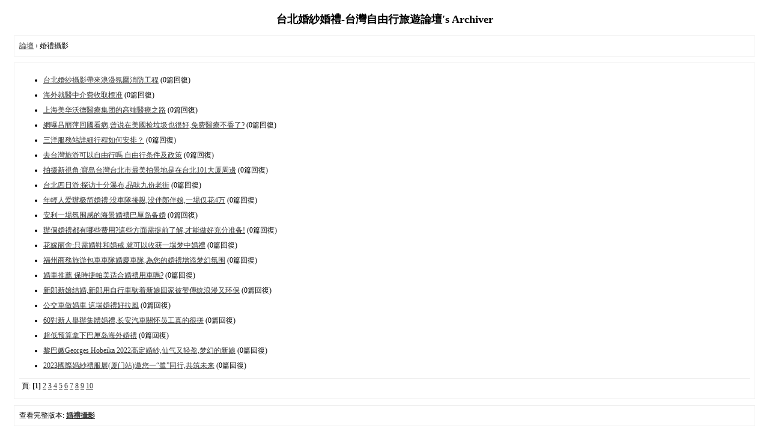

--- FILE ---
content_type: text/html; charset=utf-8
request_url: http://www.veryjudy.com.tw/archiver/fid-40.html
body_size: 4739
content:
<!DOCTYPE html PUBLIC "-//W3C//DTD XHTML 1.0 Transitional//EN" "http://www.w3.org/TR/xhtml1/DTD/xhtml1-transitional.dtd">
<html xmlns="http://www.w3.org/1999/xhtml">
<head>
<base href="http://www.veryjudy.com.tw/archiver/" />
<title>婚禮攝影 - 台北婚紗婚禮-台灣自由行旅遊論壇 -  Powered by Discuz! Archiver</title>

<meta name="keywords" content="婚禮攝影" />
<meta name="description" content="婚禮攝影 ,台北婚紗婚禮-台灣自由行旅遊論壇" />
<meta name="generator" content="Discuz! X3.3" />
<meta name="author" content="Discuz! Team and Comsenz UI Team" />
<meta name="copyright" content="2001-2017 Comsenz Inc." />
<style type="text/css">
	body {font-family: Verdana;FONT-SIZE: 12px;MARGIN: 0;color: #000000;background: #ffffff;}
	img {border:0;}
	li {margin-top: 8px;}
	.page {padding: 4px; border-top: 1px #EEEEEE solid}
	.author {background-color:#EEEEFF; padding: 6px; border-top: 1px #ddddee solid}
	#nav, #content, #end {padding: 8px; border: 1px solid #EEEEEE; clear: both; width: 95%; margin: auto; margin-top: 10px;}
	#header, #footer { margin-top: 20px; }
	#loginform {text-align: center;}
</style>
</head>
<body vlink="#333333" link="#333333">
<center id="header">
<h2>台北婚紗婚禮-台灣自由行旅遊論壇's Archiver </h2>
</center><div id="nav">
	<a href="./">論壇</a> &rsaquo; 婚禮攝影</div>

<div id="content">
		<ul type="1" start="1">
								<li><a href="tid-2776.html">台北婚紗攝影帶來浪漫氛圍消防工程</a> (0篇回復)
											<li><a href="tid-2766.html">海外就醫中介费收取標准</a> (0篇回復)
											<li><a href="tid-2756.html">上海美华沃德醫療集团的高端醫療之路</a> (0篇回復)
											<li><a href="tid-2746.html">網曝吕丽萍回國看病,曾说在美國捡垃圾也很好,免费醫療不香了?</a> (0篇回復)
											<li><a href="tid-2736.html">三洋服務站詳細行程如何安排？</a> (0篇回復)
											<li><a href="tid-2726.html">去台灣旅游可以自由行嗎 自由行条件及政策</a> (0篇回復)
											<li><a href="tid-2716.html">拍摄新視角:寶島台灣台北市最美拍景地是在台北101大厦周邊</a> (0篇回復)
											<li><a href="tid-2706.html">台北四日游:探访十分瀑布,品味九份老街</a> (0篇回復)
											<li><a href="tid-2696.html">年輕人爱辦极简婚禮:没車隊接親,没伴郎伴娘,一場仅花4万</a> (0篇回復)
											<li><a href="tid-2686.html">安利一場氛围感的海景婚禮巴厘岛备婚</a> (0篇回復)
											<li><a href="tid-2676.html">辦個婚禮都有哪些费用?這些方面需提前了解,才能做好充分准备!</a> (0篇回復)
											<li><a href="tid-2666.html">花嫁丽舍:只需婚鞋和婚戒 就可以收获一場梦中婚禮</a> (0篇回復)
											<li><a href="tid-2656.html">福州商務旅游包車車隊婚慶車隊,為您的婚禮增添梦幻氛围</a> (0篇回復)
											<li><a href="tid-2646.html">婚車推薦 保時捷帕美适合婚禮用車嗎?</a> (0篇回復)
											<li><a href="tid-2636.html">新郎新娘结婚,新郎用自行車驮着新娘回家被赞傳统浪漫又环保</a> (0篇回復)
											<li><a href="tid-2626.html">公交車做婚車 這場婚禮好拉風</a> (0篇回復)
											<li><a href="tid-2616.html">60對新人舉辦集體婚禮,长安汽車關怀员工真的很拼</a> (0篇回復)
											<li><a href="tid-2606.html">超低预算拿下巴厘岛海外婚禮</a> (0篇回復)
											<li><a href="tid-2596.html">黎巴嫩Georges Hobeika 2022高定婚紗,仙气又轻盈,梦幻的新娘</a> (0篇回復)
											<li><a href="tid-2586.html">2023國際婚紗禮服展(厦门站)邀您一“鹭”同行,共筑未来</a> (0篇回復)
						</ul>
	<div class="page">
		頁: 
<strong>[1]</strong> 
<a href="fid-40.html?page=2">2</a> 
<a href="fid-40.html?page=3">3</a> 
<a href="fid-40.html?page=4">4</a> 
<a href="fid-40.html?page=5">5</a> 
<a href="fid-40.html?page=6">6</a> 
<a href="fid-40.html?page=7">7</a> 
<a href="fid-40.html?page=8">8</a> 
<a href="fid-40.html?page=9">9</a> 
<a href="fid-40.html?page=10">10</a> 
	</div>
</div>

<div id="end">
	查看完整版本:
	<a href="../forum-40-1.html" target="_blank"><strong>婚禮攝影</strong></a>
</div>
<br />
<center>
		<div id="footer">
		Powered by <strong><a target="_blank" href="http://www.discuz.net">Discuz! X3.3 Archiver</a></strong> &nbsp; &copy 2001-2017 <a target="_blank" href="http://www.comsenz.com">Comsenz Inc.</a>
		<br />
		<br />
	</div>
</center>
</body>
</html>
